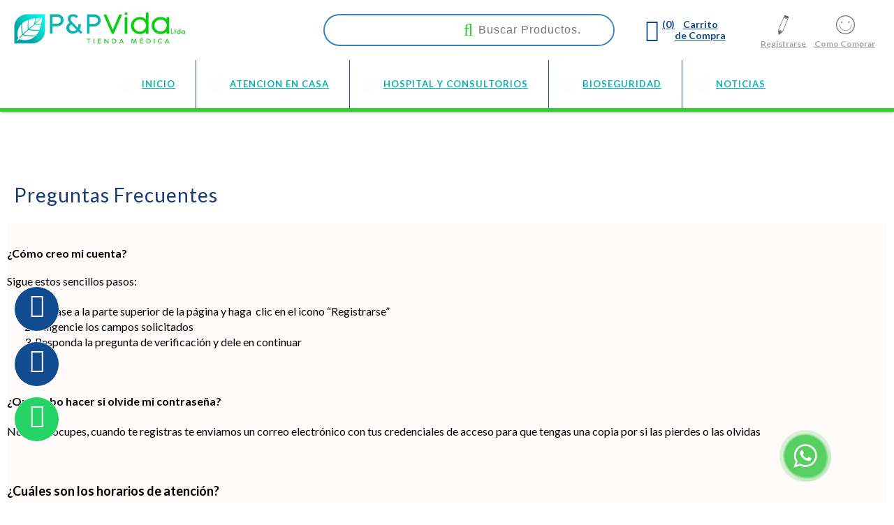

--- FILE ---
content_type: text/html;charset=UTF-8
request_url: https://www.paralosabuelitos.com/es/preguntas-frecuentes
body_size: 8035
content:
 <!DOCTYPE html>
<html lang="es">
<head><link rel="canonical" href="https://www.paralosabuelitos.com/es/preguntas-frecuentes" />
<meta property="og:url" content="https://www.paralosabuelitos.com/es/preguntas-frecuentes" />

	<meta name="viewport" content="width=device-width, initial-scale=1.0, maximum-scale=1.0, user-scalable=no">
	<script>function detenerError(e){/*console.log(e);*/return true}window.onerror=detenerError</script>
		<!-- Google Tag Manager -->
		<script>(function(w,d,s,l,i){w[l]=w[l]||[];w[l].push({'gtm.start':
		new Date().getTime(),event:'gtm.js'});var f=d.getElementsByTagName(s)[0],
		j=d.createElement(s),dl=l!='dataLayer'?'&l='+l:'';j.defer=true;j.src=
		'https://www.googletagmanager.com/gtm.js?id='+i+dl;f.parentNode.insertBefore(j,f);
		})(window,document,'script','dataLayer','GTM-PDD7M9M');</script>
		<!-- End Google Tag Manager -->
	
				<!-- Global site tag (gtag.js) - Google Analytics -->
				<script async src="https://www.googletagmanager.com/gtag/js?id=G-Z51QB2SNHY"></script>
				<script>
					window.dataLayer = window.dataLayer || [];
					function gtag(){dataLayer.push(arguments);}
					gtag('js', new Date());

					gtag('config', 'G-Z51QB2SNHY');

					gtag('event', 'PageGear:Paginas', {
						'event_category': 'Function:ver',
						'event_label': 'Param:28'
					});

				</script>
			<script  src="https://www.pagegear.co/es/CDN/js/jquery/jquery-1.11.0.min.js" type="text/javascript"></script>

			<link rel="preload" href="https://s3.pagegear.co/static/bootstrap/3.3.5/css/bootstrap-clean.min.css" as="style" onload="this.onload=null;this.rel='stylesheet'">
			<noscript><link rel="stylesheet" href="https://s3.pagegear.co/static/bootstrap/3.3.5/css/bootstrap-clean.min.css"></noscript>
		<script  src="https://s3.pagegear.co/static/bootstrap/3.3.5/js/bootstrap.min.js" type="text/javascript" defer></script>

			<link rel="preload" href="https://www.pagegear.co/es/editor/ContentBuilder/pge_editor.css?v14" as="style" onload="this.onload=null;this.rel='stylesheet'">
			<noscript><link rel="stylesheet" href="https://www.pagegear.co/es/editor/ContentBuilder/pge_editor.css?v14"></noscript>
		
			<link rel="preload" href="https://www.pagegear.co/es/dominios/exusmultimedia/plantillas/2017/recursos/editor-global.css?2026010619" as="style" onload="this.onload=null;this.rel='stylesheet'">
			<noscript><link rel="stylesheet" href="https://www.pagegear.co/es/dominios/exusmultimedia/plantillas/2017/recursos/editor-global.css?2026010619"></noscript>
		
			<link rel="preload" href="https://s3.pagegear.co/static/editor/contentbuilder/4.1.2/assets/minimalist-blocks/content.css?v12" as="style" onload="this.onload=null;this.rel='stylesheet'">
			<noscript><link rel="stylesheet" href="https://s3.pagegear.co/static/editor/contentbuilder/4.1.2/assets/minimalist-blocks/content.css?v12"></noscript>
		<script  src="https://www.pagegear.co/es/CDN/js/PageGearInit.4.0.9.js?9" type="text/javascript" defer></script>
<meta charset="utf-8">
<title>PREGUNTAS FRECUENTES - paralosabuelitos.com</title><meta name="Generator" content="PageGear | Exus.com.co"/>
<meta name="PageGearCacheID" content="97758467b8ce84105573956a68ea2ca4-0"/>
<meta name="description" content="La respuesta a todas tus preguntas para tener una excelente experiencia de compra, horario de atención, medios de pago, tiempo de envió y más."/>
<meta name="category" content="Paginas"/>
<meta name="robots" content="INDEX,FOLLOW,ARCHIVE"/>
<meta name="Distribution" content="global"/>
<meta name="rating" content="general"/>
<script type="application/ld+json">{"@context":"https:\/\/schema.org","@type":"WebSite","url":"https:\/\/www.paralosabuelitos.com\/es\/preguntas-frecuentes","name":"PREGUNTAS FRECUENTES - paralosabuelitos.com","description":"La respuesta a todas tus preguntas para tener una excelente experiencia de compra, horario de atenci\u00f3n, medios de pago, tiempo de envi\u00f3 y m\u00e1s.","publisher":"PageGear Cloud","potentialAction":{"@type":"SearchAction","target":"https:\/\/www.paralosabuelitos.com\/es\/buscar\/?q={search_term}","query-input":"required name=search_term"},"author":{"@type":"Organization","url":"https:\/\/www.paralosabuelitos.com","name":"Paralosabuelitos.com"}}</script><meta property="og:title" content="PREGUNTAS FRECUENTES - paralosabuelitos.com"/>
<meta property="og:type" content="website"/>
<meta property="og:image" content="https://www.paralosabuelitos.com/es/dominios/paralosabuelitos.pagegear.co/upload/caratula.jpg?v1"/>
<meta property="og:site_name" content="PREGUNTAS FRECUENTES - paralosabuelitos.com"/>
<meta property="og:description" content="La respuesta a todas tus preguntas para tener una excelente experiencia de compra, horario de atención, medios de pago, tiempo de envió y más."/>
<meta property="fb:admins" content="518506981"/>
<meta name="twitter:site" content="@exusmultimedia">
<meta name="twitter:creator" content="@exusmultimedia">
<meta name="twitter:card" content="summary_large_image">
<meta name="twitter:title" content="PREGUNTAS FRECUENTES - paralosabuelitos.com">
<meta name="twitter:description" content="La respuesta a todas tus preguntas para tener una excelente experiencia de compra, horario de atención, medios de pago, tiempo de envió y más.">
<meta name="twitter:image:src" content="https://www.paralosabuelitos.com/es/dominios/paralosabuelitos.pagegear.co/upload/caratula.jpg?v1">
<script>var pgeurlreal = "https://www.paralosabuelitos.com/es/"; var pgeuploaddir = "pge/upload/"; </script>
<link rel="shortcut icon" href="https://www.paralosabuelitos.com/es/dominios/paralosabuelitos.pagegear.co/upload/favicon.ico" />
<link rel="alternate" type="application/rss+xml" title="PREGUNTAS FRECUENTES - paralosabuelitos.com" href="https://www.paralosabuelitos.com/es/rss.xml" />
<link rel="dns-prefetch" href="//www.pagegear.co" />
<link rel="dns-prefetch" href="//s3.pagegear.co" />
<link rel="dns-prefetch" href="//www.google.com" />
<link rel="dns-prefetch" href="//www.google-analytics.com" />
<link rel="dns-prefetch" href="//www.googleadsservices.com" />
<link rel="dns-prefetch" href="//www.googletagmanager.com" />
<link rel="dns-prefetch" href="//fonts.googleapis.com" />
<link rel="dns-prefetch" href="//fonts.gstatic.com" />
<link rel="stylesheet" href="/es/CDN/pagegear_styleguide/styleguide.css?v1"/>
<script  src="https://www.pagegear.co/es/js/libs/slick.js" defer type="text/javascript"></script>
	<link href="https://fonts.googleapis.com/css?family=Lato:300,400,700,900" rel="stylesheet">
	<link type="text/css" rel="stylesheet" href="https://www.pagegear.co/es/dominios/paralosabuelitos.pagegear.co/plantillas/2019/recursos/jquery.mmenu.all.css" />
	<script type="text/javascript" src="https://www.pagegear.co/es/dominios/paralosabuelitos.pagegear.co/plantillas/2019/recursos/jquery.mmenu.all.js"></script>
    <script type="text/javascript" src="https://www.pagegear.co/es/dominios/paralosabuelitos.pagegear.co/plantillas/2019/recursos/wow.min.js"></script>
	<script type="text/javascript" src="https://www.pagegear.co/es/dominios/paralosabuelitos.pagegear.co/plantillas/2019/recursos/SmoothScroll.js?vr0001"></script> 
	<script src="https://www.pagegear.co/es/dominios/paralosabuelitos.pagegear.co/plantillas/2019/recursos/scripts.js?v001"></script>    	
	<link rel="stylesheet" href="https://www.pagegear.co/es/dominios/paralosabuelitos.pagegear.co/plantillas/2019/recursos/design.css?0.95861800 1767745327"/>
			<style>
			footer{
				box-shadow: inset 0px 1px 3px 0px rgba(0, 0, 0, 0.25);
			}
		</style>
	</head>
<body>
		
		<div class="page-loader">
			<div>
				<div class="logo-loader">
					<img src="https://www.pagegear.co/es/dominios/paralosabuelitos.pagegear.co/plantillas/2019/recursos/logo-paralosabuelitos.jpg" alt="Logo"  class="img-responsive">
				</div>
				<img src="https://www.pagegear.co/es/dominios/paralosabuelitos.pagegear.co/plantillas/2019/recursos/loader.gif">
			</div>
		</div>	
		
		<div id="content-main">
		<header>
			<div class="header-top">
				<div class="content-header-top header-content dis-flex">
					<div class="nav-brand zoomIn animated">
						<a id="main-logo" href="https://www.paralosabuelitos.com/es/" class="dis-blo">
							<img src="https://www.pagegear.co/es/dominios/paralosabuelitos.pagegear.co/plantillas/2019/recursos/logo-paralosabuelitos.jpg" alt="Logo Paralosabuelitos" class="img-responsive">
						</a>
					</div>
					<div class="content-info-header dis-flex">
						<div class="bar-bottom">
							<div class="search-content">
								<div class="buscador zoomIn animated p-x">
									<form onsubmit="window.location=jQuery('#search-field-qa').val()+'-CQ/limit_24-orden_1';return false;" role="form"> 
		                                <input type="text" name="q" class="form-control search-field-qa" placeholder="Buscar Productos." id="search-field-qa" value="" autocomplete="off">
		                                <button type="submit" class="btn-search"><i class="fa fa-search"></i></button>
		                            </form>
								</div>
								<a href="#" class="toogle-search">
                                    <i class="fa fa-search"></i>
                                </a>
							</div>
							<div class="btn-carrito zoomIn animated">
								<a href="https://www.paralosabuelitos.com/es/ecommerce/#/cart">
									<span class="dis-flex">
										<i class="fa fa-shopping-cart size-32"></i>
										<span class="count-cart">
											(0)
										</span>
										<span>Carrito <br>de Compra</span>
									</span>
									
								</a>
							</div>
							<div class="items-logs zoomIn animated">
								<ul>
									<li>
										
									</li>
									<li>
																					<a href="https://www.paralosabuelitos.com/es/ecommerce/#/signup">
												<img src="https://www.pagegear.co/es/dominios/paralosabuelitos.pagegear.co/plantillas/2019/recursos/ico-editar.png" class="img-responsive">
												<span>Registrarse</span>
											</a>
											
									</li>
									<!-- <li>
										<a href="https://www.paralosabuelitos.com/es/ipaginas/ver/G281/118/franquicias/">
											<img src="https://www.pagegear.co/es/dominios/paralosabuelitos.pagegear.co/plantillas/2019/recursos/icon-home.png" class="img-responsive">
											<span>Puntos de Venta</span>
										</a>
									</li>
									<li>
										<a href="https://www.paralosabuelitos.com/es/ipaginas/ver/124/Adquiere una Franquicias/">
											<img src="https://www.pagegear.co/es/dominios/paralosabuelitos.pagegear.co/plantillas/2019/recursos/icon-prop.png" class="img-responsive">
											<span>Quiero una Franquicia</span>
										</a>
									</li> -->
									<li>
										<a href="https://www.paralosabuelitos.com/es/ipaginas/ver/G3/4/como-comprar/">
											<img src="https://www.pagegear.co/es/dominios/paralosabuelitos.pagegear.co/plantillas/2019/recursos/ico-help.png" class="img-responsive">
											<span>Como Comprar</span>
										</a>
									</li>
								</ul>
							</div>

							<div class="nav-mobile">
								<a href="#menu-mobile" class="toogle-menu">
				                    <i class="fa fa-bars"></i>
				                </a>
				                <nav id="menu-mobile" class="main-nav-mobile">
				                    
		<script type='text/javascript'>
		jQuery(function($) {
			$(document).ready(function(){
				$('#menu-main ul').css({display: 'none'});
				$('#menu-main li').hover(function(){
					$('.submenu').css({overflow: 'visible'});
					$(this).find('ul:first:hidden').css({visibility: 'visible',display: 'none'}).slideDown(100);
					},function(){
						$(this).find('ul:first').hide();
					});
			});
		});
		</script>
		<ul id="menu-main"><li class='menuplus_n1_0' ><a  href="https://www.paralosabuelitos.com/es/" >INICIO</a></li><li class='menuplus_n1_1' ><a  href="https://www.paralosabuelitos.com/es/atencion-en-casa-CC1521/limit_24-orden_1" >ATENCION EN CASA</a><ul class="submenu" ><li class='' ><a href="https://www.paralosabuelitos.com/es/diabetes-CC2078/limit_12-orden_1" >Diabetes</a></li><li class='' ><a href="https://www.paralosabuelitos.com/es/movilidad-CC2079/limit_12-orden_1" >Movilidad</a></li><li class='' ><a href="https://www.paralosabuelitos.com/es/cuidado-pacientes-CC2244/limit_12-orden_1" >Cuidado Pacientes</a></li><li class='' ><a href="https://www.paralosabuelitos.com/es/equipos-medicos-CC557/limit_12-orden_1" >Equipos Medicos</a></li><li class='' ><a href="https://www.paralosabuelitos.com/es/bienestar-en-casa-CC562/limit_12-orden_1" >Bienestar en casa</a></li><li class='' ><a href="https://www.paralosabuelitos.com/es/primeros-auxilios-CC2081/limit_12-orden_1" >Primeros Auxilios</a></li><li class='lastMenuPlus ' ><a href="https://www.paralosabuelitos.com/es/cuidado-de-heridas-CC559/limit_12-orden_1" >Cuidado de Heridas</a></li></ul></li><li class='menuplus_n1_2' ><a  href="https://www.paralosabuelitos.com/es/hospital-y-consultorios-CC1522/limit_24-orden_1" >HOSPITAL Y CONSULTORIOS</a><ul class="submenu" ><li class='' ><a href="https://www.paralosabuelitos.com/es/laboratorio-CC666/limit_12-orden_1" >Laboratorio</a></li><li class='' ><a href="https://www.paralosabuelitos.com/es/linea-enteral-CC669/limit_12-orden_1" >Linea Enteral</a></li><li class='' ><a href="https://www.paralosabuelitos.com/es/colostom%C3%ADa-CQ/limit_24-orden_1" >Colostomía</a></li><li class='' ><a href="https://www.paralosabuelitos.com/es/ropa-hospitalaria-CC2115/limit_12-orden_1" >Ropa Hospitalaria</a></li><li class='' ><a href="https://www.paralosabuelitos.com/es/manejo-de-heridas-CC2087/limit_12-orden_1" >Manejo de Heridas</a></li><li class='' ><a href="https://www.paralosabuelitos.com/es/equipos-biomedicos-CC2090/limit_12-orden_1" >Equipos Biomedicos</a></li><li class='' ><a href="https://www.paralosabuelitos.com/es/linea-odontologica-CC2321/limit_12-orden_1" >Linea Odontologica </a></li><li class='' ><a href="https://www.paralosabuelitos.com/es/linea-terapia-fisica-CC2091/limit_12-orden_1" >Linea Terapia Fisica</a></li><li class='' ><a href="https://www.paralosabuelitos.com/es/linea-medica-general-CC2089/limit_12-orden_1" >Linea Medica General</a></li><li class='' ><a href="https://www.paralosabuelitos.com/es/linea-terapia-urinaria-CC2093/limit_12-orden_1" >Linea Terapia Urinaria</a></li><li class='' ><a href="https://www.paralosabuelitos.com/es/linea-terapia-respiratoria-CC2094/limit_12-orden_1" >Linea Terapia Respiratoria</a></li><li class='' ><a href="https://www.paralosabuelitos.com/es/emergencia-resucitadores-CC2116/limit_12-orden_1" >Emergencia Resucitadores</a></li><li class='lastMenuPlus ' ><a href="https://www.paralosabuelitos.com/es/administracion-de-medicamentos-CC563/limit_12-orden_1" >Administracion de Medicamentos</a></li></ul></li><li class='menuplus_n1_3' ><a  href="https://www.paralosabuelitos.com/es/bioseguridad-CC560/limit_24-orden_1" >BIOSEGURIDAD </a><ul class="submenu" ><li class='' ><a href="https://www.paralosabuelitos.com/es/esterilizacion-CC607/limit_24-orden_1" >Esterilizacion</a></li><li class='' ><a href="https://www.paralosabuelitos.com/es/limpieza-y-desinfeccion-CC554/limit_24-orden_1" >Limpieza y Desinfeccion</a></li><li class='' ><a href="https://www.paralosabuelitos.com/es/asepsia-de-piel-CC2082/limit_12-orden_1" >Asepsia de Piel</a></li><li class='' ><a href="https://www.paralosabuelitos.com/es/lavado-de-manos-CC2084/limit_12-orden_1" >Lavado de Manos</a></li><li class='lastMenuPlus ' ><a href="https://www.paralosabuelitos.com/es/manejo-de-residuos-CC2085/limit_12-orden_1" >Manejo de Residuos</a></li></ul></li><li class='lastMenuPlus' ><a  href="https://www.paralosabuelitos.com/es/inoticias/" >NOTICIAS</a></li></ul>				                </nav>
							</div>
						</div>
					</div>
				</div>
			</div>
			<div class="header-bottom">
				<div class="content-header-top">
					<nav class="main-nav zoomIn animated">
                        
		<script type='text/javascript'>
		jQuery(function($) {
			$(document).ready(function(){
				$('#menu-main ul').css({display: 'none'});
				$('#menu-main li').hover(function(){
					$('.submenu').css({overflow: 'visible'});
					$(this).find('ul:first:hidden').css({visibility: 'visible',display: 'none'}).slideDown(100);
					},function(){
						$(this).find('ul:first').hide();
					});
			});
		});
		</script>
		<ul id="menu-main"><li class='menuplus_n1_0' ><a  href="https://www.paralosabuelitos.com/es/" >INICIO</a></li><li class='menuplus_n1_1' ><a  href="https://www.paralosabuelitos.com/es/atencion-en-casa-CC1521/limit_24-orden_1" >ATENCION EN CASA</a><ul class="submenu" ><li class='' ><a href="https://www.paralosabuelitos.com/es/diabetes-CC2078/limit_12-orden_1" >Diabetes</a></li><li class='' ><a href="https://www.paralosabuelitos.com/es/movilidad-CC2079/limit_12-orden_1" >Movilidad</a></li><li class='' ><a href="https://www.paralosabuelitos.com/es/cuidado-pacientes-CC2244/limit_12-orden_1" >Cuidado Pacientes</a></li><li class='' ><a href="https://www.paralosabuelitos.com/es/equipos-medicos-CC557/limit_12-orden_1" >Equipos Medicos</a></li><li class='' ><a href="https://www.paralosabuelitos.com/es/bienestar-en-casa-CC562/limit_12-orden_1" >Bienestar en casa</a></li><li class='' ><a href="https://www.paralosabuelitos.com/es/primeros-auxilios-CC2081/limit_12-orden_1" >Primeros Auxilios</a></li><li class='lastMenuPlus ' ><a href="https://www.paralosabuelitos.com/es/cuidado-de-heridas-CC559/limit_12-orden_1" >Cuidado de Heridas</a></li></ul></li><li class='menuplus_n1_2' ><a  href="https://www.paralosabuelitos.com/es/hospital-y-consultorios-CC1522/limit_24-orden_1" >HOSPITAL Y CONSULTORIOS</a><ul class="submenu" ><li class='' ><a href="https://www.paralosabuelitos.com/es/laboratorio-CC666/limit_12-orden_1" >Laboratorio</a></li><li class='' ><a href="https://www.paralosabuelitos.com/es/linea-enteral-CC669/limit_12-orden_1" >Linea Enteral</a></li><li class='' ><a href="https://www.paralosabuelitos.com/es/colostom%C3%ADa-CQ/limit_24-orden_1" >Colostomía</a></li><li class='' ><a href="https://www.paralosabuelitos.com/es/ropa-hospitalaria-CC2115/limit_12-orden_1" >Ropa Hospitalaria</a></li><li class='' ><a href="https://www.paralosabuelitos.com/es/manejo-de-heridas-CC2087/limit_12-orden_1" >Manejo de Heridas</a></li><li class='' ><a href="https://www.paralosabuelitos.com/es/equipos-biomedicos-CC2090/limit_12-orden_1" >Equipos Biomedicos</a></li><li class='' ><a href="https://www.paralosabuelitos.com/es/linea-odontologica-CC2321/limit_12-orden_1" >Linea Odontologica </a></li><li class='' ><a href="https://www.paralosabuelitos.com/es/linea-terapia-fisica-CC2091/limit_12-orden_1" >Linea Terapia Fisica</a></li><li class='' ><a href="https://www.paralosabuelitos.com/es/linea-medica-general-CC2089/limit_12-orden_1" >Linea Medica General</a></li><li class='' ><a href="https://www.paralosabuelitos.com/es/linea-terapia-urinaria-CC2093/limit_12-orden_1" >Linea Terapia Urinaria</a></li><li class='' ><a href="https://www.paralosabuelitos.com/es/linea-terapia-respiratoria-CC2094/limit_12-orden_1" >Linea Terapia Respiratoria</a></li><li class='' ><a href="https://www.paralosabuelitos.com/es/emergencia-resucitadores-CC2116/limit_12-orden_1" >Emergencia Resucitadores</a></li><li class='lastMenuPlus ' ><a href="https://www.paralosabuelitos.com/es/administracion-de-medicamentos-CC563/limit_12-orden_1" >Administracion de Medicamentos</a></li></ul></li><li class='menuplus_n1_3' ><a  href="https://www.paralosabuelitos.com/es/bioseguridad-CC560/limit_24-orden_1" >BIOSEGURIDAD </a><ul class="submenu" ><li class='' ><a href="https://www.paralosabuelitos.com/es/esterilizacion-CC607/limit_24-orden_1" >Esterilizacion</a></li><li class='' ><a href="https://www.paralosabuelitos.com/es/limpieza-y-desinfeccion-CC554/limit_24-orden_1" >Limpieza y Desinfeccion</a></li><li class='' ><a href="https://www.paralosabuelitos.com/es/asepsia-de-piel-CC2082/limit_12-orden_1" >Asepsia de Piel</a></li><li class='' ><a href="https://www.paralosabuelitos.com/es/lavado-de-manos-CC2084/limit_12-orden_1" >Lavado de Manos</a></li><li class='lastMenuPlus ' ><a href="https://www.paralosabuelitos.com/es/manejo-de-residuos-CC2085/limit_12-orden_1" >Manejo de Residuos</a></li></ul></li><li class='lastMenuPlus' ><a  href="https://www.paralosabuelitos.com/es/inoticias/" >NOTICIAS</a></li></ul>                    </nav>
				</div>
			</div>
		</header>

			            <section class="site-content site-content-inside">
	            	<div class="row">
	            		<div>
	            			
	            		</div> 
	            		<div class="col-xs-12 col-md-12">
	            			
<div class="content-box">
    <h2 class="title"><span>Preguntas Frecuentes</span></h2>
    
	<div class="content-area"> <div class="cbp-block row" style="background-color: rgba(255, 153, 153, 0.05);">

<div class="col-xs-12" style="text-align: justify; line-height: 22px;">

<p>

</p>

<h4 style="">

<span style="color: rgb(0, 0, 0); font-weight: inherit; font-family: inherit;">

<b style="line-height: 5px;">

¿Cómo creo mi cuenta?</b>

</span>

<br>

</h4>

<h4>

<span style="color: rgb(0, 0, 0); line-height: 22px;">

<span style="">

<span style="font-size: 16px; font-style: normal;">

Sigue estos sencillos pasos:&nbsp; &nbsp;</span>

</span>

</span>

</h4>

<h4>

<span style="color: rgb(0, 0, 0); line-height: 22px;">

<span style="">

<span style="font-size: 16px;">

<ol style="">

<li style="">

<span style="color: rgb(0, 0, 0);">

Diríjase a la parte superior de la página y haga&nbsp;</span>

clic en el icono “Registrarse”&nbsp; &nbsp;</li>

<li style="">

<span style="color: rgb(0, 0, 0);">

Diligencie los campos solicitados&nbsp; &nbsp;</span>

</li>

<li style="">

<span style="color: rgb(0, 0, 0);">

Responda la pregunta de verificación y dele en&nbsp;continuar&nbsp;&nbsp;</span>

</li>

</ol>

</span>

</span>

</span>

</h4>

<p>

</p>

<p>

</p>

</div>

</div>

<div class="cbp-block row" style="background-color: rgba(255, 153, 153, 0.05);">

<div class="col-xs-12" style="text-align: justify;">

<p>

</p>

<h4>

<span style="color: rgb(0, 0, 0); line-height: 22px;">

<b>

¿Qué debo hacer si olvide mi contraseña?</b>

</span>

<span style="color: rgb(0, 0, 0); font-size: 16px; line-height: 22px;">

&nbsp;&nbsp;</span>

</h4>

<h4>

<span style="color: rgb(0, 0, 0); font-size: 16px; line-height: 22px;">

No te preocupes, cuando te registras te enviamos un correo&nbsp;electrónico con tus credenciales de acceso&nbsp;para&nbsp;que tengas una copia&nbsp;por si las pierdes o las olvidas&nbsp;&nbsp;</span>

</h4>

<p>

</p>

<p>

</p>

</div>

</div>

<div class="cbp-block row" style="background-color: rgba(255, 153, 153, 0.05);">

<div class="col-xs-12" style="text-align: justify;">

<p>

</p>

<h4>

<span style="color: rgb(0, 0, 0); font-size: 16px; line-height: 22px;">

<b style="font-size: 18px;">

¿Cuáles son los horarios de atención?&nbsp;</b>

&nbsp;</span>

</h4>

<h4>

<span style="color: rgb(0, 0, 0); font-size: 16px; line-height: 22px;">

<ul>

<li>

<span style="color: rgb(0, 0, 0);">

Lunes a viernes de 8 am a 6 pm&nbsp;&nbsp;</span>

</li>

<li>

<span style="color: rgb(0, 0, 0);">

Sábados de 9 am a 1 pm&nbsp;&nbsp;</span>

</li>

<li>

<span style="color: rgb(0, 0, 0);">

Vía chat (Whatssap, Instagram, Facebook) de 7 am a 7 pm&nbsp;&nbsp;</span>

</li>

<li>

<span style="color: rgb(0, 0, 0);">

Entregas en oficina logística de 7 am a 7 pm con previa programación&nbsp; &nbsp;</span>

</li>

<li>

<span style="color: rgb(0, 0, 0);">

Domingos y Festivos no se presta servicio&nbsp; &nbsp;</span>

</li>

</ul>

</span>

</h4>

<p>

</p>

<p>

</p>

</div>

</div>

<div class="cbp-block row" style="background-color: rgba(255, 153, 153, 0.05);">

<div class="col-xs-12" style="text-align: justify;">

<p>

</p>

<h4>

<span style="color: rgb(0, 0, 0); font-size: 16px; line-height: 22px;">

<b style="font-size: 18px;">

¿Cómo comprar?&nbsp;&nbsp;</b>

</span>

</h4>

<h4>

<span style="color: rgb(0, 0, 0); font-size: 16px; line-height: 22px;">

Es muy fácil, solo debe seguir los pasos del instructivo que&nbsp;está ubicado en la parte superior de la página en el icono “Como Comprar”&nbsp;&nbsp;</span>

</h4>

<p>

</p>

<p>

</p>

</div>

</div>

<div class="cbp-block row" style="background-color: rgba(255, 153, 153, 0.05);">

<div class="col-xs-12" style="text-align: justify;">

<p>

</p>

<h4>

<span style="color: rgb(0, 0, 0); font-size: 16px; line-height: 22px;">

<b style="font-size: 18px;">

¿Qué medios de pago puedo utilizar?&nbsp;&nbsp;</b>

</span>

</h4>

<h4>

<span style="color: rgb(0, 0, 0); font-size: 16px; line-height: 22px;">

Contamos con diferentes formas de pago:&nbsp;&nbsp;</span>

</h4>

<h4>

<span style="color: rgb(0, 0, 0); font-size: 16px; line-height: 22px;">

<ul>

<li>

<span style="color: rgb(0, 0, 0);">

Transferencia:&nbsp;Puede pagar su pedido por medio de&nbsp;transferencia electrónica tomando el valor final de la compra del carrito. Una&nbsp;vez cancelada la compra favor enviarnos por correo <a href="/cdn-cgi/l/email-protection" class="__cf_email__" data-cfemail="64170116120d07080d010a10014a17050117240309050d084a070b09">[email&#160;protected]</a> el número&nbsp;del pedido y el soporte de pago&nbsp;&nbsp;</span>

</li>

<li>

<span style="color: rgb(0, 0, 0);">

Pagos por consignación:&nbsp;Para clientes&nbsp;dentro y fuera de&nbsp;Bogotá&nbsp;deben pagar el costo de la consignación, cuenta a nombre&nbsp;de&nbsp;P&amp;P VIDA LTDA&nbsp;&nbsp;</span>

</li>

<li>

<span style="color: rgb(0, 0, 0);">

Pagos con tarjeta débito a través de PSE&nbsp;&nbsp;</span>

</li>

<li>

<span style="color: rgb(0, 0, 0);">

Pagos con tarjeta de crédito (VISA, MasterCard, American Express,&nbsp;Dinner's Club International, Banco de Occidente Credencial)&nbsp;&nbsp;</span>

</li>

<li>

<span style="color: rgb(0, 0, 0);">

Pagos contra entrega&nbsp;&nbsp;</span>

</li>

<li>

<span style="color: rgb(0, 0, 0);">

Pagos en efectivo vía Efecty, Gana, Baloto&nbsp;&nbsp;</span>

</li>

</ul>

</span>

</h4>

<p>

</p>

<p>

</p>

</div>

</div>

<div class="cbp-block row" style="background-color: rgba(255, 153, 153, 0.05);">

<div class="col-xs-12" style="text-align: justify;">

<p>

</p>

<h4>

<span style="color: rgb(0, 0, 0); font-size: 16px; line-height: 22px;">

<b style="font-size: 18px;">

¿Cuál es el costo y tiempo de envió?&nbsp;</b>

&nbsp;</span>

</h4>

<h4>

<span style="color: rgb(0, 0, 0); font-size: 16px; line-height: 22px;">

Envíos a todo Colombia por Servientrega, el costo y tiempo&nbsp;de entrega depende de la ciudad o del municipio a donde vaya dirigido el pedido&nbsp;&nbsp;</span>

</h4>

<h4>

<span style="color: rgb(0, 0, 0); font-size: 16px; line-height: 22px;">

Si estas ubicado en Bogotá el costo de envió depende de la&nbsp;distancia recorrida y será entregado al siguiente día de haber realizado la compra&nbsp;</span>

</h4>

<h4>

<span style="color: rgb(0, 0, 0); font-size: 16px; line-height: 22px;">

Si no aparece tu Ciudad por favor contáctanos vía whatsapp al 318 219 4633 para habilitarla y así evitar que tu pedido tenga algún contratiempo&nbsp; &nbsp;</span>

</h4>

<p>

</p>

<p>

</p>

</div>

</div>

<div class="cbp-block row" style="background-color: rgba(255, 153, 153, 0.05);">

<div class="col-xs-12" style="text-align: justify;">

<p>

</p>

<h4>

<span style="color: rgb(0, 0, 0); line-height: 22px;">

<b>

¿Puedo recoger mi pedido?&nbsp;&nbsp;</b>

</span>

</h4>

<h4>

<span style="color: rgb(0, 0, 0); font-size: 16px; line-height: 22px;">

Si, puedes recoger tu pedido con previa programación en&nbsp;nuestra oficina logística de 7 am a 7 pm, ubicada en la Av Cra 15 No 124-29 de&nbsp;Norte a Sur sobre la Cra 15 Edificio Las Arcadas Frente&nbsp;a la entrada&nbsp;Principal de&nbsp;Unicentro Oficina 311 Bogotá - Colombia&nbsp;&nbsp;</span>

</h4>

<p>

</p>

<p>

</p>

</div>

</div>

<div class="cbp-block row" style="background-color: rgba(255, 153, 153, 0.05);">

<div class="col-xs-12" style="text-align: justify;">

<p>

</p>

<h4>

<span style="color: rgb(0, 0, 0); line-height: 22px;">

<b>

¿Porqué algunos productos no tienen precio?</b>

</span>

<span style="color: rgb(0, 0, 0); font-size: 16px; line-height: 22px;">

&nbsp; &nbsp;&nbsp;</span>

</h4>

<h4>

<span style="color: rgb(0, 0, 0); font-size: 16px; line-height: 22px;">

Existen 2 razones para que los productos no tengan precio:&nbsp; &nbsp; &nbsp;</span>

</h4>

<h4>

<span style="color: rgb(0, 0, 0); font-size: 16px; line-height: 22px;">

<ol>

<li>

<span style="color: rgb(0, 0, 0);">

Están Agotados&nbsp; &nbsp;</span>

</li>

<li>

<span style="color: rgb(0, 0, 0);">

Se debe Solicitar Cotización</span>

&nbsp;&nbsp; &nbsp;</li>

</ol>

</span>

</h4>

<p>

</p>

<p>

</p>

</div>

</div>

<div class="cbp-block row" style="background-color: rgba(255, 153, 153, 0.05);">

<div class="col-xs-12" style="text-align: justify;">

<h4>

<span style="color: rgb(0, 0, 0); font-size: 16px; line-height: 22px;">

<b style="font-size: 18px;">

¿Comó solicito la cotización de un producto?</b>

&nbsp;</span>

&nbsp; &nbsp;</h4>

<h4>

<span style="color: rgb(0, 0, 0); font-size: 16px; line-height: 22px;">

Contamos con 2 maneras para solicitar la cotización de un producto:&nbsp; &nbsp;&nbsp;</span>

</h4>

<h4>

<span style="color: rgb(0, 0, 0); font-size: 16px; line-height: 22px;">

<ol>

<li>

<span style="color: rgb(0, 0, 0);">

Al&nbsp;ingresar&nbsp;a un producto que no tiene precio debe hacer clic en "Solicitar Cotización" y llenar los datos solicitados en el formulario&nbsp;&nbsp;</span>

</li>

<li>

<span style="color: rgb(0, 0, 0);">

Enviar la solicitud al correo&nbsp;<u>

<a href="/cdn-cgi/l/email-protection" class="__cf_email__" data-cfemail="4d3e283f3b242e212428233928633e2c283e0d2a202c2421632e2220">[email&#160;protected]</a></u>

&nbsp; </span>

&nbsp;</li>

</ol>

</span>

</h4>

<p>

</p>

</div>

</div>

<div class="cbp-block row" style="background-color: rgba(255, 153, 153, 0.05);">

<div class="col-xs-12" style="text-align: justify;">

<p>

</p>

<h4>

<span style="color: rgb(0, 0, 0); font-size: 16px; line-height: 22px;">

<b style="font-size: 18px;">

¿Cómo utilizo un cupón?&nbsp;&nbsp;</b>

</span>

</h4>

<h4>

<span style="color: rgb(0, 0, 0); font-size: 16px; line-height: 22px;">

Debes ingresarlo cuando estés en el carrito de compras. Una&nbsp;vez añadido se verá reflejado automáticamente en el valor total de tu compra&nbsp;&nbsp;</span>

</h4>

<p>

</p>

<p>

</p>

</div>

</div>

 </div>
</div>
<img src='/es/api-paginas-pixel-28' width='1' height='1' alt='PageGear Stats' />	            		</div>
	            	</div>	                
	            </section>  
	    

	    <div class="social-sticky">
	    	<ul class="social-list">
	    		<li>
	    			<a  href="https://web.facebook.com/paralosabuelitos/?modal=admin_todo_tour&_rdc=1&_rdr" target="_blank" class="social-fb-icon animated">
	    				<i class="fa fa-facebook"></i>
	    			</a>
	    		</li>
	    		<li>
	    			<a  href="https://www.instagram.com/paralosabuelos/" target="_blank" class="social-inst-icon animated">
	    				<i class="fa fa-instagram"></i>
	    			</a>
	    		</li>
				<li>
	    			<a  href="https://web.whatsapp.com/send?phone=573182194633" target="_blank" class="social-what-icon animated">
	    				<i class="fa fa-whatsapp"></i>
	    			</a>
	    		</li>
	    	</ul>    
	    </div>


		<footer class="footer">
			<div id="suscribete">
				<div id="contenedor_suscribete">
					<div id="redes_texto">
						<i class="fa fa-paper-plane"></i>
						<span><span id="texto_suscribete">Siguenos</span> en nuestras redes sociales </span>
						<a href="https://www.facebook.com/paralosabuelitos/?modal=admin_todo_tour" target="_blank"><i class="fa fa-facebook"></i></a>
						<a href="https://www.instagram.com/paralosabuelos/" target="_blank"><i class="fa fa-instagram"></i></a>
					</div>
					<div id="formulario_footer">
						<div class="cbp-block row"><div class="col-xs-12 col-sm-6"><div class="text-center"><img src="https://s3.pagegear.co/261/69/imagenes-editor/paginas/2019/sin_fondo.png" class="img-responsive" id="" alt=""></div></div><div class="col-xs-12 col-sm-6"><div class="text-center"><img src="https://s3.pagegear.co/261/69/imagenes-editor/paginas/2019/logo_mintic.png" class="img-responsive" id="" alt=""></div></div></div>					</div>
				</div>	
			</div><!--suscribete-->
			<div class="footer-top">
				<div class="site-content">
					<div class="row">
						<div class="col-xs-12 col-md-4 fadeInUp animated wow" data-wow-delay="0.2s">
							<figure class="brand-footer">
								<a href="https://www.paralosabuelitos.com/es/" class="dis-blo">
									<img src="https://www.pagegear.co/es/dominios/paralosabuelitos.pagegear.co/plantillas/2019/recursos/logo-paralosabuelitos.jpg" alt="Logo Para los Abuelitos" class="img-responsive">
								</a>
							</figure>
						</div>
						<div class="col-xs-12 col-md-5 fadeInUp animated wow borders" data-wow-delay="0.4s">
							<h3 class="title-footer">Para los Abuelitos</h3>
							<div class="info-page-footer">
								<div class="cbp-block row"><div class="col-xs-12" style="text-align: justify;" spellcheck="false"><p></p><h4><span style="color: rgb(0, 0, 0);"></span></h4><h4><span style="color: rgb(0, 0, 0); font-size: 16px; line-height: 22px;">Contáctenos por llamada o Whatsapp</span></h4><p><b><span style="color: rgb(0, 0, 0); font-size: 16px; font-family: 'open sans', sans-serif; letter-spacing: 0px;">(+57) 3182194633&nbsp;&nbsp;</span></b></p><p><b><span style="color: rgb(0, 0, 0); font-size: 16px; font-family: 'open sans', sans-serif; letter-spacing: 0px;">(+57) 3332740095</span></b></p><h4><span style="color: rgb(0, 0, 0); font-size: 16px; line-height: 22px;">Escribanos al correo:&nbsp;<a href="/cdn-cgi/l/email-protection" class="__cf_email__" data-cfemail="46352334302f252a2f23283223683527233506212b272f2a6825292b">[email&#160;protected]</a>&nbsp;&nbsp; &nbsp;<br>AK 15 No 124-29_ OFC 214&nbsp; &nbsp;Edificio las Arcadas&nbsp;&nbsp;Frente&nbsp;a la Entrada Principal de&nbsp;&nbsp;Unicentro.&nbsp;&nbsp;Bogotá - Colombia</span>&nbsp;&nbsp; &nbsp;</h4><p></p><h4></h4><p></p><p></p></div><grammarly-extension style="position: absolute; top: 0px; left: 0px; pointer-events: none; z-index: auto;" class="_1KJtL"></grammarly-extension></div>							</div>
						</div>
						<div class="col-xs-12 col-md-3 fadeInUp animated wow" data-wow-delay="0.6s">
							<h3 class="title-footer">Enlaces de Interes</h3>
							<div class="menu-footer">
								<ul id="menufooter" class="menufooter"><li id="first"  class="menufooter_item0" ><a href="https://www.paralosabuelitos.com/es/quienes-somos-PG3"  class=""   >Quienes Somos </a></li><li class="menufooter_item1" ><a href="https://www.paralosabuelitos.com/es/ipaginas/ver/G6/5/asesoria-familiar/"   >Asesoría Familiar</a></li><li class="menufooter_item2" ><a href="https://www.paralosabuelitos.com/es/ipaginas/ver/G269/28/preguntas-frecuentes/"   >Preguntas Frecuentes</a></li><li class="menufooter_item3" ><a href="https://www.paralosabuelitos.com/es/ipaginas/ver/G271/17/punto-de-venta/"   >Punto de Venta</a></li><li class="menufooter_item4" ><a href="https://www.paralosabuelitos.com/es/ipaginas/ver/G18/9/terminos-y-condiciones/"  class=""   >Términos y Condiciones   </a></li><li class="menufooter_item5" ><a href="https://www.paralosabuelitos.com/es/ipaginas/ver/G19/10/​politica-de-envio/"  class=""   >​Política de Envío </a></li><li class="menufooter_item6" ><a href="https://www.paralosabuelitos.com/es/ipaginas/ver/G20/11/politica-de-reembolso-y-garantia/"  class=""   >Política de Reembolso y Garantía </a></li><li class="menufooter_item7" ><a href="https://www.paralosabuelitos.com/es/ipaginas/ver/G21/12/descargo-de-responsabilidad​/"  class=""   >Descargo de Responsabilidad​</a></li><li id="last"  class="menufooter_item8" ><a href="/liveconnect/"  class=""   target="_blank"  >Ingresar </a></li></ul>							</div>
						</div>
					</div>
				</div>
			</div>			

			<div class="bar-footer">
                <div class="site-content">
	                <div class="row">
	                    <div class="col-xs-12 col-md-4 wow fadeInUp animated" data-wow-delay="0.4s">
	                       	<a href="http://www.exus.co" class="exus-url">2026 ©Paralosabuelitos.com. Todos los derechos reservados</a>
	                    </div>
	                    <div class="col-xs-12 col-md-4 wow fadeInUp animated" data-wow-delay="0.5s">
	                        <a href="https://www.paralosabuelitos.com/es/ipaginas/ver/9/" class="terms">Términos y Condiciones</a>
	                    </div>
	                    <div class="col-xs-12 col-md-4 wow fadeInUp animated content-exus" data-wow-delay="0.6s">
	                        <a href="http://www.exus.co" class="exus-url">Diseño de Páginas web Exus[www.exus.co]</a>
	                    </div>
	                </div>
                </div>
            </div>
		</footer>
	</div>
	<!-- </?=PageGearApi::post("whatsapp-loadWidget",['id'=>11]);?> -->

	
<script data-cfasync="false" src="/cdn-cgi/scripts/5c5dd728/cloudflare-static/email-decode.min.js"></script><script type="text/javascript">
    	$(document).ready(function(){
    		$('.sm_texto').slick({
		        autoplay: true,
		        autoplaySpeed: 8000,
		        arrows: false,
		        adaptiveHeight: true
		    });
    	});
</script>


	
	<script>
		jQuery(document).ready(function($) {
			
			setTimeout(function(){
				$('.page-loader').hide();
			}, 500);
		});
	</script>



<div id="pge_ssl_widget" style="zoom:0.5;position: fixed; left: 0px; bottom: 0px; width: 113px; height: 114px; background: url(/es/CDN/ssl/ssl_left.png) left bottom no-repeat; z-index: 2;"></div>

<script defer src="https://static.cloudflareinsights.com/beacon.min.js/vcd15cbe7772f49c399c6a5babf22c1241717689176015" integrity="sha512-ZpsOmlRQV6y907TI0dKBHq9Md29nnaEIPlkf84rnaERnq6zvWvPUqr2ft8M1aS28oN72PdrCzSjY4U6VaAw1EQ==" data-cf-beacon='{"version":"2024.11.0","token":"bc92a3826ed74fdf933de7d947bcb70d","r":1,"server_timing":{"name":{"cfCacheStatus":true,"cfEdge":true,"cfExtPri":true,"cfL4":true,"cfOrigin":true,"cfSpeedBrain":true},"location_startswith":null}}' crossorigin="anonymous"></script>
</body>
</html>

--- FILE ---
content_type: text/css
request_url: https://www.pagegear.co/es/dominios/paralosabuelitos.pagegear.co/plantillas/2019/recursos/design.css?0.95861800%201767745327
body_size: 6517
content:
@charset "utf-8";

:root {
	--azulClaro: #08b5b2;
	--azulOscuro: #0f4c92;
	--verde: #2ED12A;
	--rosa: #ee1f92;
}

body, td, th, input, select, textarea{
	font-size:16px;
	color: #0a0a0a;
}
body{
	font-family: 'Lato', sans-serif;
	margin:0px;
	padding: 0px;
}
.cbp-block h1{color:#08b5b2;}
.cbp-block h2{color:#2ED12A;}
.cbp-block h3{color:#ee1f92;}
.cbp-block h4{color:#ccc;}
.cbp-block h5{color:#000;}
.cbp-block h6{color:#CCC;}

.p-x{padding-right: 0px!important; padding-left: 0px!important}
.p-y{padding-bottom: 0px!important; padding-top: 0px!important}


/* Estilos para las zebras */
.zebra { margin-top:15px; margin-bottom:20px;}
.zebra td { border-bottom: 1px solid #f1f1f1;}
.zebra tr.alt td {		background: #f7f7f7;}
.zebra tr.over td {	background: #E2E2E2;}
.zebra tr.title td { background-color: #D6D6D6; border-bottom-width: 1px; border-bottom-style: solid; border-bottom-color: #999; }

/* Retoques al jQuery UI*/
.ui-state-default, .ui-widget-content .ui-state-default { background:#A5A4A4; color:#FFF; border:none; }
.ui-state-active, .ui-widget-content .ui-state-active { color:#FFF; border:none; background-color: #3782c4; background-image:none; }
.ui-state-default, .ui-widget-content .ui-state-default * { color:#FFF; border:none; }
.ui-state-active, .ui-widget-content .ui-state-active * { color:#FFF; border:none; }
.ui-widget-header, .ui-widget-content { border:none; background:#FFF; }
.ui-state-default a, .ui-state-default a:link, .ui-state-default a:visited, .ui-state-active a, .ui-state-active a:link, .ui-state-active a:visited { color:#FFF; }
.ui-tabs-nav { border-bottom-width: 2px; border-bottom-style: solid; border-bottom-color: #626262; padding-bottom:5px; border:none; }
.ui-tabs .ui-tabs-nav li a{ padding:5px;}

.margin{margin: 5px;}
.clear{clear: both;}
.no-padding{padding:0px;}
.content-site{max-width:1200px;margin:0 auto;}

#MenuVertical{padding: 0; margin: 0; width: 172px; float: left;  margin-right: 27px;}
#MenuVertical li { list-style-position: inside; list-style-type: none; padding: 0px; margin-top: 3px; margin-right: 0px; margin-bottom: 0px; margin-left: 0px; list-style-image: url(vineta.gif); }
#MenuVertical li a { color: #3e545f; display: inline; list-style-position: inside; list-style-type: none; padding: 0px; font-size: 13px; font-weight: normal; text-decoration: none; margin: 0px; }

.ct-articulo-precio-relacionado, .ct-articulo-caja-precio{
	display: none!important;
}
#ct-articulo-precio{
	display: none!important;
}
/* General Styles */
.content-box {
	padding: 25px 10px;
}
.content-box .title {
	text-align: center;
}
.content-area {
	padding: 0 0 20px 0;
}

/* Colors */
.col-whi{
	color: #fff;
}
.col-bla{
	color: #000;
}

/* Paddings */
.pad-0{
	padding: 0;
}
.pad-1{
	padding: 1em;
}
.pad-3{
	padding: 3em;
}

/* Displays */
.dis-blo{
	display: block;
}
.dis-inl{
	display: inline-block;
}
.dis-flex{
	display: flex;
}

.bg-gray{
	background: #EDEFED;
}

/* Tags */
p {
	font-weight: 300;
	line-height: 1.5;
	text-align: justify;
}
a {
	transition: all 0.3s ease-in-out;
}
a:hover{
	text-decoration: none;
}
body .buscador .form-control:focus{
	outline: none !important;
	border: none !important;
}
section.home-section,.site-content-inside {
	padding-top:65px;
}
h2.title.border-black::after {
	background: #000;
}
.info-section p{
	text-align: center;
	font-size: 1.2em;
}
.info-section .row .col-xs-12 {
	padding: 0;
}
.intro {
	font-size: 16px;
	padding: 1em 1em;
}
.info-section b {
	font-family: 'Nexa-Bold';
}
.site-content{
	max-width: 1280px;
	margin: 0 auto;
}
.img-zoom-in,.img-zoom-out {
	overflow: hidden;
}
.img-zoom-in img,.img-zoom-out img{
	transition: all 0.3s ease-in-out;
}
.img-zoom-in:hover img{
	transform: scale(1.15);
}
.img-zoom-out img{
	transform: scale(1.15);
}
.img-zoom-out:hover img{
	transform: scale(1);
}
a.mm-navbar__title {
	font-size: 20px;
	font-weight: bold;
}

#main-logo{
	height: 100%;
	width: 150px;
	transition: all .3s ease;
}

/* REDES LATERALES */

.social-sticky {
	display: none;
	position: fixed;
	top: 0;
	margin-top: 32%;
	left: 20px;
	z-index: 150;
	transition: all 1s cubic-bezier(0.18, 0.89, 0.32, 1.28);
}
ul.social-list li {
	margin-bottom: 14px;
}
ul.social-list li a {
	background: #104c8f;
	width: 55px;
	display: block;
	text-align: center;
	color: #fff;
	height: 55px;
	padding: 4px;
	font-size: 34px;
	border-radius: 50%;
	border: 1px solid #fff;
	transition: background 0.3s ease;
}
ul.social-list {
	margin: 0;
	padding: 0;
	list-style: none;
}
a.social-inst-icon:hover{
	background: #833ab4;
	background: -webkit-linear-gradient(to right, #833ab4, #fd1d1d, #fcb045);
	background: linear-gradient(to bottom, #be35a0, #fd1d1d, #fcb045);
}
a.social-what-icon {
	background: #25d366 !important;
}
a.social-fb-icon:hover {
	background: #37569E;
}
a.social-tw-icon:hover {
	background: #4DAAF3;
}


/* Fonts */
.text-upper{
	text-transform: uppercase;
}

/* Headlines */
.subtitle {
	font-size: 1.5em;
	line-height: 1.4em;
	margin: .6em 0;
}
.w-100{
	width: 100%;
}

.page-loader {
    position: fixed;
    width: 100%;
    height: 100%;
    left: 0;
    top: 0;
    z-index: 10000;
    background: #fff;
    text-align: center;
}
.page-loader > div {
    position: absolute;
    top: 50%;
    left: 50%;
    transform: translate(-50%,-50%);
}

.logo-loader {
    max-width: 260px;
}

.ct-articulo-btn-comprar{
	background: #2ED12A !important;
}
.ct-articulo-caracteristicas-producto .rating_pge{
	display: none;
}
#pge_ssl_widget{
	display: none;
}
/* HEADER */
header {
	position: fixed;
	width: 100%;
	z-index: 100;
	top: 0;
	left: 0;
	padding: 10px;
	transition: all .4s ease;
	background: #fff;
	box-shadow: 1px 0px 4px #7b7b7b;
}
.header-content {
	justify-content: space-between;
	align-items: center;
}
.nav-brand {
	max-width: 90px;
	transition: all .3s ease;
}
.nav-brand img{
	transition: all .2s ease;
}
.social-links, .navbar-header,.main-nav-mobile,.header-bottom,.bar-top,.buscador,.btn-carrito,.items-logs,.pay-icons {
	display: none;
}
a.toogle-menu {
	color: var(--verde);
	font-size: 40px;
	padding: 0 5px;
	line-height: 1;
}
.mm-menu {
	background:var(--azulClaro);
	border-color: rgba(0,0,0,.1);
	color: rgb(255, 255, 255);
}
.mm-navbar{
	background: var(--azulOscuro)!important;
}

ul.mm-listview {
	display: block !important;
}
.mm-menu .mm-navbar a, .mm-menu .mm-navbar>* {
	color: var(--verde);
}
.mm-menu .mm-listview .mm-btn_next::after {
	border-color: rgb(255, 255, 255);
}
.mm-menu .mm-btn::after, .mm-menu .mm-btn::before {
	border-color: rgb(255, 255, 255);
}
.slideHeader{
	min-height: 64px;
	max-height: 65px; 
}

/* Slider Home */
.slick-arrow {
	position: absolute;
	top: 50%;
	left: 0;
	transform: translateY(-50%);
	z-index: 50;
	color: var(--azulOscuro);
	font-size: 30px;
	padding: 0 15px;
	cursor: pointer;
	transition: all .3s ease-in-out;
}
.arrowRight{
	right: 0;
}
.banner-home .slick-arrow {
	position: absolute;
	top: 50%;
	left: 1em;
	transform: translateY(-50%);
	z-index: 50;
	color: var(--azulOscuro);
	font-size: 30px;
	padding: 0 15px;
	cursor: pointer;
	transition: all .3s ease-in-out;
	font-size: 3em;
}
.banner-home .arrowRight{
	right: 1em;
}

ul.slick-dots {
	padding: 0;
	margin: 0;
	list-style: none;
	text-align: center;
	position: absolute;
	bottom: 0;
	left: 50%;
	transform: translateX(-50%);
}
ul.slick-dots li button {
	display: none;
}
.slick-arrow:hover{
	color: #A7CF3A;
}
span.arrow-right.slick-arrow {
	right: 0;
	left: auto;
}
.banner-home span.arrow-right.slick-arrow {
	right: 1em;
	left: auto;
}
.bar-bottom {
	display: flex;
	align-items: center;
}
a.toogle-search {
	color: #2ED12A;
	font-size: 28px;
	padding: 0 10px;
}
.buscador {
	display: block;
	position: absolute;
	width: 100%;
	left: 0;
	top: 65px;
	padding: 5px 10px;
	background:#EAEAEA;
	z-index: 2;
	visibility: hidden !important;
	opacity: 0 !important;
	transition: visibility 0s, opacity 0.5s linear;
}
.buscador-active {
	visibility: visible !important;
	opacity: 1 !important;
}
.buscador form {
	display: flex;
	align-items: center;
	border: 2px solid #3782c4;
	background: #fff;
	border-radius: 25px;
}
.buscador form .form-control {
	border: none;
	box-shadow: none;
	color: #000000;
	font-weight: 200;
	letter-spacing: 1px;
	border-radius: 30px;
}
button.btn-search {
	background: none;
	border: none;
	color: #2ED12A;
	font-size: 24px;
}

.content-header-top{
	max-width: 1280px;
	margin: 0 auto;
}
ul.slick-dots li.slick-active::before {
	content: "";
	width: 10px;
	height: 10px;
	background: #a4d300;
	position: absolute;
	left: 50%;
	top: 50%;
	border-radius: 50%;
	transform: translate(-50%,-50%);
}
ul.slick-dots li {
	width: 10px;
	height: 10px;
	background: var(--azulClaro);
	display: inline-block;
	margin: 5px;
	border-radius: 50%;
	position: relative;
	cursor: pointer;
	top: 31px;
}
.title {
	color: #193977;
	font-weight: 400;
	font-size: 22px;
	margin: 0;
	letter-spacing: 1px;
	position: relative;
	padding: 15px 0;
}
.title.title-arrow::before {
	content: "";
	width: 0;
	height: 0;
	border-top: 15px solid transparent;
	border-bottom: 15px solid transparent;
	border-left: 15px solid #0f4c90;
	position: absolute;
	top: 50%;
	left: 0;
	transform: translateY(-50%);
}
.title.title-arrow {
	padding-left: 22px;
}

.no-padding .cbp-block.row{
	padding: 0px;
}

/* Products Home */
.item-product-home {
	text-align: center;
	background: #fff;
	box-shadow: -1px 2px 10px 0px #b1aeae73;
	border-radius: 3px;
	max-width: 248px;
	margin: 12px 4px;
	max-height: 447px;
	min-height: 446px!important;
}
a.btn-product-home {
	background: var(--verde);
	color: #fff;
	padding: 8px 20px;
	border-radius: 5px;
	font-weight: 200;
	letter-spacing: 1px;
	font-size: 14px;
}
.product-bar {
	display: flex;
	justify-content: flex-end;
	padding: 10px;
	box-shadow: 0px 3px 4px 0px rgba(0, 0, 0, .1);
	position: relative;
	z-index: 10;
}
a.btn-product-home:hover{
	opacity: .8;
}
.item-product-home figure {
	padding: 20px;
	overflow: hidden;
	position: relative;
}
.new-product-home {
	position: absolute;
	top: 0;
	left: 0;
	background: #0f4c90;
	z-index: 10;
	color: #fff;
	padding: 10px 12px;
	font-weight: 300;
	letter-spacing: 1px;
	font-size: 14px;
	border-right: 1px solid white;
}
.new-product-home::after {
	content: "";
	content: "";
	width: 0;
	height: 0;
	border-top: 20px solid transparent;
	border-bottom: 20px solid transparent;
	border-left: 15px solid #0f4c90;
	position: absolute;
	top: 50%;
	right: -15px;
	transform: translateY(-50%);
}
.info-product-home {
	padding: 6px 10px;
	color: #0f4c90;
}
.info-product-home h4 {
	color: #0f4c90;
	font-weight: 400;
	letter-spacing: 1px;
	margin: 10px 0;
	font-size: 16px;
	line-height: 1.2;
	max-height: 65px;
	overflow: auto;
	min-height: 59px !important;
}
.price-product-home {
	font-size: 24px;
	font-weight: 400;
	letter-spacing: 4px;
}
.content-products-home {
	display: flex;
	flex-wrap: wrap;
	justify-content: center;
}

/* NEWS */

.content-new {
	background: #fff;
	margin: 17px;
	box-shadow: 2px 1px 11px 0px rgba(0, 0, 0, 0.2);
}
.info-new {
	padding: 10px;
}
.info-new h4 {
	color: #193974;
}
.description-new {
	font-size: 14px;
	margin-bottom: 10px;
}
a.more-new {
	color: #77ca7f;
	font-weight: 300;
	font-size: 16px;
	text-decoration: underline;
}

/* Video */
.content-video-project {
	margin: 0 15px;
	position: relative;
}
img.icon-play {
	position: absolute;
	top: 50%;
	left: 50%;
	transform: translate(-50%,-50%);
	z-index: 50;
	max-width: 90px;
}
.slide-project.slick-slide:not(.slick-active),.slide-project.slick-slide.slick-cloned.slick-active {
	position: relative;
}
.slide-project.slick-slide:not(.slick-active)::after,.slide-project.slick-slide.slick-cloned.slick-active {
	content: "";
	position: absolute;
	top: 0;
	left: 0;
	width: 100%;
	height: 100%;
	background: rgba(255, 255, 255, 0.7);
}
.slider-video .slick-arrow{
	padding: 0;
}
.content-videos {
	padding-bottom: 40px;
}

/* Footer */
#suscribete {
    width: 100%;
    margin: auto;
    background: #e4eaf7;
    height: 85px;
}

#contenedor_suscribete {
    max-width: 1170px;
    margin: auto;
    position: relative
}

#redes_texto {
    width: 50%;
    float: left;
    color: #3782c4;
    font-size: 1.2em;
    font-weight: 300;
    padding: 33px 0 0
}

#redes_texto span {
    padding-left: 14px
}

#redes_texto .fa-paper-plane {
    font-size: 1.5em
}

#redes_texto a .fa-facebook {
    width: 29px;
    height: 29px;
    background: #3a579f;
    border-radius: 50%;
    color: #fff;
    text-align: center;
    padding-top: 6px;
    margin: 0 10px 0 18px;
    border: solid 1px #305290;
    transition: all .5s
}

#redes_texto a .fa-facebook:hover {
    background: #fff;
    color: #3a579f
}

#redes_texto a .fa-instagram {
    width: 29px;
    height: 29px;
    background: #2c679e;
    border-radius: 50%;
    color: #fff;
    text-align: center;
    padding-top: 6px;
    margin-right: 10px;
    border: solid 1px #256095;
    transition: all .5s
}

#redes_texto a .fa-instagram:hover {
    background: #fff;
    color: #2c679e
}

#formulario_footer {
    width: 50%;
    float: left
}

#texto_suscribete {
    font-weight: 700
}
#formulario_footer #textbox33 {
    border-radius: 20px;
    height: 52px;
    margin-top: 14px;
}
#formulario_footer label {
    display: none;
}
#formulario_footer .F2_item_4 {
    background: #333f48;
    position: absolute;
    text-shadow: none;
    color: #fff;
    border: none;
    width: 110px;
    height: 52px;
    top: 19px;
    right: 0;
    border-radius: 0 20px 20px 0;
}
.bar-footer {
	background: #2ED12A;
	padding: 15px 5px;
}
.bar-footer * {
	text-align: center;
	color: #fff;
	font-weight: 100;
	font-size: 11px;
	letter-spacing: 1px;
	margin: 0 !important;
	padding: 0;
}
.footer-top {
	padding: 30px 5px;
}
.footer-top * {
	text-align: center;
	font-size: 14px;
	color: #252424;
}
h3.title-footer {
    font-size: 24px;
    color: #403f3f;
    margin: 10px 0 20px 0;
    padding-left: 10px;
}
.borders{
	border-left: 1px dotted;
    border-right: 1px dotted;
}
#menufooter{
	padding: 0;
	list-style: none;
}
.menufooter1 {
	padding: 25px 0;
	margin: 0;
	list-style: none;
}
.logos-footer .dis-flex {
	justify-content: center;
}
footer a:hover{
	color: #0f4c90;
}
.menufooter1 li {
	margin-bottom: 6px;
}
.footer-top i {
	color: #0f4c90;
}
.info-page-footer .dis-flex {
	justify-content: center;
	margin-bottom: 12px;
}
footer .site-content{
	margin: 0 auto !important;
}
@media (max-width: 768px){
	.item-product-home {
		min-height: 370px!important;
	}
}
@media (min-width: 480px){
	.content-new {
		display: flex;
		align-items: center;
	}
	.info-new {
		padding: 10px 20px;
	}
	.info-new h4 {
		font-size: 22px;
	}
}

@media (min-width: 768px){	
	.info-contact-top {
		display: none;
	}
	.bar-top {
		display: flex;
		align-items: center;
		padding-right: 20px;
		justify-content: flex-end;
		transition: all .3s ease;
		max-width: 840px;
	}
	.social-top{
		min-width: 100%;
		text-align: right;
	}
	.social-top a {
		color: #1A3A73;
		border-radius: 50%;
		border: 1px solid;
		text-align: center;
		display: inline-block;
		width: 30px;
		height: 30px;
		font-size: 16px;
		padding-top: 2px;
		margin: 0 3px;
	}
	.social-top a:hover {
		color: var(--rosa);
	}
	.content-new {
		margin: 17px;
	}
}

@media (min-width: 992px){
	.social-sticky{
		display: block;
	}

	.content-info-header,.btn-carrito span {
		display: block;
		max-width: 730px;
	}
	.btn-carrito span.dis-flex{
		display: flex !important;
		justify-content: center;
	}
	.btn-carrito span.dis-flex i {
		margin-right: 5px;
		font-size: 15px;
	}
	.items-logs ul li a span {
		display: block;
	}
	.nav-mobile,a.toogle-search {
		display: none;
	}
	.nav-brand {
		max-width: 150px;
	}
	.info-contact-top {
		display: block;
		padding: 0 10px;
		font-size: 14px;
		color: #193974;
		width: 100%;
	}

	.bar-bottom{
		justify-content: flex-end;
		padding: 5px;
	}
	.btn-carrito {
		display: block;
		text-align: center;
		min-width: 145px;
	}
	.btn-carrito a {    
		display: block;
		color: var(--azulOscuro);
		margin: 6px 12px;
		padding: 5px;
		border-radius: 15px;
		line-height: 1.2;
		font-size: 14px;
		font-weight: 600;
	}
	.buscador form {
		flex-direction: row-reverse;
		border-radius: 30px;
		background: white;
	}
	.search-content {
		width: 100%;
		max-width: 260px;
	}
	.buscador {
		position: static;
		visibility: visible !important;
		opacity: 1 !important;
		background: none;
	}
	.buscador form .form-control {
		height: 40px;
	}
	header {
		padding: 0;
	}
	.items-logs {
		display: block;
	}
	.items-logs ul {
		display: flex;
		align-items: center;
		justify-content: center;
		list-style: none;
		padding: 0;
		margin: 0;
	}
	.items-logs ul li a {
		font-size: 12px;
		display: block;
		text-align: center;
		font-weight: 200;
		line-height: 1.2;
		padding: 0 6px;
		color: #a6a7b1;
		font-weight: 600;
	}
	.header-bottom {
		display: block;
		background: #fff;
		border-bottom: 5px solid var(--verde);
	}

	.content-header-top.header-content.dis-flex {
		display: flex;
		align-items: center;
	}

	nav.main-nav > ul{
		display: flex;
		align-items: center;
		justify-content: center;
		transition: all .3s ease;
	}
	nav.main-nav > ul{
		padding: 0;
		margin: 0;
		list-style: none;
	}
	nav.main-nav > ul > li{
		/*padding: 5px 2%;	    */
		border-right: 1px solid #2B487D;
		transition: all .3s ease;
	}
	nav.main-nav > ul > li:last-child{
		border: none;
	}
	nav.main-nav > ul > li > a{
		display: flex;
		align-items: center;
		margin: 5px;
		font-size: 13px;
		color: #08B5B2;
		text-transform: uppercase;
		font-weight: 600;
		text-align: center;
		padding-left: 30px;
		position: relative;
		letter-spacing: 1px;
		line-height: 1em;
		height: 47px;
		padding: 0 14px 0 33px;
	}
	nav.main-nav > ul > li > a:hover{
		background: #77ca7f;;
		color: #fff;
	}
	nav.main-nav > ul > li > a::before{
		content: "";
		background: #fff0 url(https://s3.pagegear.co/261/69/2020/soporte/isotipo_pyp.png) no-repeat center center;
		width: 20px;
		height: 20px;
		position: absolute;
		/*border-radius: 50%;*/
		background-size: 21px;
		left: 5px;
		top: 50%;
		transform: translateY(-50%);
	}

	ul.submenu {
		display: flex;
		position: absolute;
		left: 0;
		right: 0;
		margin: auto;
		width: 95%;
		max-width: 1200px;
		list-style: none;
		flex: 1 1 0;
		flex-wrap: wrap;
		padding: 0;
		box-shadow: 0 8px 8px #0000005e;
		border-bottom: 5px solid var(--azulOscuro);
		padding-top: 8px;
	}

	ul.submenu li {
		flex-grow: 1;
		flex-basis: 0;
	}

	ul.submenu > li{
		border-left: 1px solid #efefef;
		border-right: 1px solid #efefef;
		background: #fff;
	}

	ul.submenu > li > a{
		font-size: 14px;
		font-weight: 600;
		display: block;
		line-height: 16px;
		margin: 7px 0px;
		color: #000;
		padding: 3px 5px;
	}

	ul.subsubmenu {
		display: block!important;
		list-style: none;
		padding: 0;
		font-size: 13px;
		line-height: 16px;
		padding: 0;
	}

	ul.subsubmenu > li > a{
		color: #464646;
		font-weight: 300;
		letter-spacing: 0.5px;
		padding: 3px 5px;
		display: block;
		transition: all .3s ease;
	}

	ul.subsubmenu > li > a:hover {
		background: #ee1f922b;
	}

	ul.subsubmenu > li > ul {
		list-style: none;
		padding: 5px;
		border-top: 1px solid var(--verde);
		font-weight: 300;
		background: #ececec87;
	}
	ul.subsubmenu > li > ul> li >a {
		color: #464646;
		display: block;
	}
	ul.subsubmenu > li > ul> li >a:hover {
		background: #ee1f922b;
	}


	.items-logs ul li a:hover{
		color: var(--azulOscuro);
	}
	.btn-carrito a:hover {
		background: #2ED12Aa6;
	}
	section.home-section, .site-content-inside {
		padding-top: 198px;
	}
	.footer-top * {
		text-align: left;
	}
	.info-page-footer .dis-flex {
		justify-content: flex-start;
	}
	/*h3.title-footer {
		padding-left: 40px;
	}*/
	.footer-top {
		padding: 40px 5px;
	}
	.bar-footer * {
		font-size: 12px;
	}
	.bar-footer {
		padding: 25px 5px;
	}
	.footer-top > .row {
		display: flex;
		align-items: center;
	}
	.menu-footer {
		/*padding-left: 50px;
		border-left: 1px solid #C8C8C8;
		border-right: 1px solid #C8C8C8;*/
	}
	.menufooter1 {
		list-style: initial;
	}
	.menufooter1 li {
		margin-bottom: 0px;
		font-size: 20px;
		color: #1a3775;
	}
	.footer-top .site-content > .row {
		display: block;
	}
	.logos-footer img {
		margin: 10px;
	}
	.pay-icons {
		display: block;
		position: fixed;
		right: 0;
		z-index: 100;
		background: #fff;
		top: 250px;
		box-shadow: 0px 2px 5px 1px rgba(0, 0, 0, 0.46);
	}
	.icon-pay {
		border-bottom: 1px solid #EAEBEB;
		padding: 15px 5px;
		max-width: 65px;
	}
	.icon-pay img {
		-webkit-filter: grayscale(100%);
		-moz-filter: grayscale(100%);
		-ms-filter: grayscale(100%);
		-o-filter: grayscale(100%);
		filter: grayscale(100%);
		transition: all .3s ease;
	}
	.icon-pay:hover img{
		-webkit-filter: grayscale(0%);
		-moz-filter: grayscale(0%);
		-ms-filter: grayscale(0%);
		-o-filter: grayscale(0%);
		filter: grayscale(0%);
	}
	.mod-box .content-area {
		padding: 25px 0;
	}
	.mod-box {
		padding: 10px 10px 50px 10px;
		margin: 25px 0 35px 0px;
		background-size: contain !important;
		border: 1px solid #e2dede;
	}
	.mod-box .title {
		text-align: center;
		font-size: 20px;
	}
	.content-box .title {
		font-size: 28px;
		text-align: left;
		padding-left: 10px;
	}
	.content-area {
		padding: 10px 0 20px 0;
	}
	.content-box {
		padding: 50px 10px;
	}
	.fixed{
		transition: all .3s ease;
		transform: translateY(-65px);
	}

	.fixed .nav-brand a {
		transform: matrix(0.84,0.00,0.00,0.84,-17,17);
	}

	.slide.no-padding p {
		font-size: 11px;
	}
	.slide.no-padding div {
		padding: 0 5px;
	}

	.social-top {
		display: flex;
		justify-content: flex-end;
	}


}

@media (min-width: 1200px){

	.fixed{
		transition: all 0.5s cubic-bezier(0.68, -0.55, 0.27, 1.55);
		transform: translateY(-83px);
	}
	.nav-brand a {
		transition: width .5s ease-in-out;
	}
	.fixed .nav-brand a {
		transform: matrix(0.57,0.00,0.00,0.57,-50,28);
	}

	.subir {
		transform: translateY(-83px);
	}

	.slide.no-padding div {
		padding: 0 13px;
	}

	.slide.no-padding p {
		font-size: 13px;
	}

	#main-logo{
		width: 250px;
	}

	.bar-top{
		max-width: 1020px;
	}
	nav.main-nav > ul > li {
		padding: 6px 10px;
	}
	.header-content {
		align-items: flex-start;
	}
	.nav-brand {
		max-width: 200px;
	}
	.bar-bottom {
		padding-bottom: 5px;
	}
	.content-info-header {
		width: 100%;
		max-width: 892px;
	}
	.search-content {
		width: 100%;
		max-width: 417px;
	}
	.btn-carrito {
		width: 23%;
	}
	.slick-arrow {
		font-size: 50px;
		padding: 0;
	}
	.arrowRight, .arrowLeft{
		font-size: 27px;
		padding: 0;
	}
	.intro {
		padding: 1em 1em;
	}
	.info-product-home h4 {
		min-height: 38px;
	}
	.title {
		font-size: 28px;
	}
	.slider-video .slick-arrow {
		padding: 0 80px;
	}
	.content-videos {
		padding-bottom: 60px;
	}
	.menu-footer {
		/*padding-left: 80px;*/
	}
}
/* PopUp */
.modal-popUp .modal-dialog {
    width: 100%;
    max-width: 1100px;
    position: absolute;
    top: 50%;
    left: 50%;
    transform: translate(-50%,-50%) !important;
    margin: 0;
    padding: 15px;
}
.modal-popUp button.close span {
    line-height: 1;
}
.modal-popUp .modal-body,.modal-popUp .modal-body .col-xs-12 {
    padding: 0 !important;
}
.modal-popUp button.close {
    position: absolute;
    background: white;
    right: -8px;
    top: -12px;
    z-index: 1;
    width: 25px;
    height: 25px;
    opacity: 1 !important;
    border-radius: 50%;
}


/*MIS ESTILOS */

.sm_texto .cbp-block > div > p {
    margin: 0;
    line-height: 1.1em;
}
.sm_texto {
    padding-top: 1rem;
}

.content-header-top {
    padding: 0 1rem;
}

.cbp-card{
	transition: all .3s ease;
}
.cbp-card:hover {
    transform: scale(1.07);
    box-shadow: 0px 0px 6px 2px var(--azulClaro);
}



/*productos*/

.producto {
    display: block;
    width: 100%;
    max-width: 250px;
    background: #fff;
    height: 400px;
    margin: auto;
    position: relative;
    padding: 1rem;
    box-shadow: 0px 1px 3px 1px #0000001f;
    overflow: hidden;
    border-radius: 10px;
    transition: all .3s ease;
}

.producto:hover {
    transform: scale(1.03);
    box-shadow: 0px 1px 6px 2px #00000040;
}

.img-pro {
    display: block;
    width: 100%;
    height: 220px;
    background-size: contain;
    background-position: center;
}

.over {
    display: flex;
    width: 100%;
    height: 100%;
    background: #0000003d;
    align-items: center;
    justify-content: center;
    font-size: 38px;
    color: #fff;
    text-shadow: 0px 0px 5px #000;
    opacity: 0%;
    transition: all .3s ease;
}

.img-pro:hover .over{
	opacity: 100%;
}

.nuevo-pro {
    position: absolute;
    width: 70px;
    height: 30px;
    display: flex;
    align-items: center;
    justify-content: center;
    background: #2ED12A;
    top: 0;
    right: 0;
    font-size: 14px;
    color: #fff;
    font-weight: bold;
    letter-spacing: 1px;
}

.nuevo-pro:before {
    content: "";
    display: block;
    position: absolute;
    left: -29px;
    top: 0;
    width: 0;
    height: 0;
    border-style: solid;
    border-width: 0 30px 15px 0;
    border-color: #0000 #2ED12A #0000 #0000;
}

.nuevo-pro:after {
    content: "";
    display: block;
    width: 0;
    height: 0;
    border-style: solid;
    border-width: 0 0 15px 30px;
    border-color: #0000 #0000 #2ED12A #0000;
    position: absolute;
    left: -29px;
    bottom: 0;
}


.data-pro {
    display: flex;
    flex-direction: column;
    height: 128px;
    padding: 1.5rem 0 1rem;
}
.tt-pro {
    font-size: 15px;
    line-height: 1em;
    font-weight: 400;
    margin: 0;
    color: #3e3e3e;
}
.precio-pro {
    margin: auto;
    width: 100%;
    font-size: 20px;
    font-weight: bold;
    color: #3e3e3e;
}
.data-add {
    display: flex;
    align-items: center;
    justify-content: space-between;
    height: 40px;
    position: absolute;
    width: 100%;
    bottom: 0;
    left: 0;
}
.btn-cal {
    color: #3782CB;
    height: 100%;
    border: 1px solid #ccc;
    width: 100%;
    text-align: center;
    font-weight: bold;
    font-size: 15px;
    display: flex;
    align-items: center;
    justify-content: center;
    background: #fff;
    transition: all .3s ease;
}
input.btn-cal {
    min-width: 48px;
    text-align: center!important;
    font-size: 14px;
    font-weight: 400;
    color: #474747;
}
a.submit {
    width: 100%;
    min-width: 110px;
    text-align: center;
    display: flex;
    height: 100%;
    align-items: center;
    justify-content: center;
    background: #3782CB;
    color: #fff;
    text-transform: uppercase;
    font-size: 13px;
    font-weight: bold;
    letter-spacing: 1px;
    cursor: pointer;
}

button.btn-cal:hover,
button.btn-cal:focus {
    background: #cccccc8f;
}
a.submit:hover{
	background: var(--azulOscuro);
}





@media (min-width: 1500px){

	.fixed .nav-brand a {
		transform: matrix(0.58,0.00,0.00,0.58,-65,17);
	}

	ul.submenu{
		padding-top: 9px;
	}

	.slick-arrow {
		left: -30px;
	}
	span.arrow-right.slick-arrow {
		right: -30px;
		left: auto;
	}
	.banner-home .slick-arrow {
		left: 1em;
		font-size: 3em;
	}
	.banner-home span.arrow-right.slick-arrow {
		right: 1em;
		left: auto;
	}
}



/*Toast*/

#toast {
	visibility: hidden;
	max-width: 50px;
	height: 50px;
	/*margin-left: -125px;*/
	margin: auto;
	background-color: #2ED12A;
	color: #fff;
	text-align: center;
	border-radius: 2px;

	position: fixed;
	z-index: 1;
	left: 0;right:0;
	bottom: 30px;
	font-size: 17px;
	white-space: nowrap;
}
#toast #img{
	width: 50px;
	height: 50px;

	float: left;

	padding-top: 16px;
	padding-bottom: 16px;

	box-sizing: border-box;


	background-color: #398131;
	color: #fff;
}
#toast #desc{


	color: #fff;

	padding: 16px;

	overflow: hidden;
	white-space: nowrap;
}

#toast.show {
	visibility: visible;
	-webkit-animation: fadein 0.5s, expand 0.5s 0.5s,stay 3s 1s, shrink 0.5s 2s, fadeout 0.5s 2.5s;
	animation: fadein 0.5s, expand 0.5s 0.5s,stay 3s 1s, shrink 0.5s 4s, fadeout 0.5s 4.5s;
}

@-webkit-keyframes fadein {
	from {bottom: 0; opacity: 0;} 
	to {bottom: 30px; opacity: 1;}
}

@keyframes fadein {
	from {bottom: 0; opacity: 0;}
	to {bottom: 30px; opacity: 1;}
}

@-webkit-keyframes expand {
	from {min-width: 50px} 
	to {min-width: 350px}
}

@keyframes expand {
	from {min-width: 50px}
	to {min-width: 350px}
}
@-webkit-keyframes stay {
	from {min-width: 350px} 
	to {min-width: 350px}
}

@keyframes stay {
	from {min-width: 350px}
	to {min-width: 350px}
}
@-webkit-keyframes shrink {
	from {min-width: 350px;} 
	to {min-width: 50px;}
}

@keyframes shrink {
	from {min-width: 350px;} 
	to {min-width: 50px;}
}

@-webkit-keyframes fadeout {
	from {bottom: 30px; opacity: 1;} 
	to {bottom: 60px; opacity: 0;}
}

@keyframes fadeout {
	from {bottom: 30px; opacity: 1;}
	to {bottom: 60px; opacity: 0;}
}


























--- FILE ---
content_type: application/x-javascript
request_url: https://www.pagegear.co/es/dominios/paralosabuelitos.pagegear.co/plantillas/2019/recursos/scripts.js?v001
body_size: 798
content:
$(document).ready(function(){
	
	/* Estilizando estilos de formularios */
	$("input:text").addClass('form-control');
	$("input:password").addClass('form-control');
	$("input:file").addClass('form-control');
	$("input:reset").addClass('form-control');
	$("input:button").addClass("btn btn-default");
	$("input:submit").addClass("btn btn-default");
	$("input[type|='email']").addClass('form-control');

	$("select").addClass('form-control');
	$("textarea").addClass('form-control');
	$(".linkButton").addClass("btn btn-default");

	/* Menu Mobile */
	$('nav#menu-mobile').mmenu({
		"navbars": [
		{
			"position": "bottom",
			"content": [
			"<a style='font-size: 25px;' class='fa fa-whatsapp' href='https://api.whatsapp.com/send?phone=573182194633' target='_blank'></a>",
			"<a style='font-size: 25px;' class='fa fa-instagram' href=' https://www.instagram.com/paralosabuelitos/' target='_blank'></a>",
			"<a style='font-size: 25px;' class='fa fa-facebook-square' href='https://www.facebook.com/paralosabuelitos/' target='_blank'></a>"
			]
		}
		]
	});

	/* Social Media Animate */
	$('.social-list li a').mouseenter(function(event) {
		$(this).addClass('swing');
	}).mouseleave(function(event) {
		$(this).removeClass('swing');
	});

	function launch_toast() {
		var x = document.getElementById("toast")
		x.className = "show";
		setTimeout(function(){ x.className = x.className.replace("show", ""); }, 5000);
	}

	// agregar al carrito

	$(".submit").on('click', function(e) {
		var id = $(this).data("id");
		var cantidad = $('#'+id).val();
		if (id != "" && id != false && cantidad != "" && cantidad != false ) {

			$.post('/es/api-catalogo-addItem2Cart', { id: id , cantidad: cantidad },function(response){
				launch_toast();
			});
		}
	});

	var lastScrollTop = 0;	
	$(window).on('scroll resize load', function(event) {
		if($(window).width() >= 992){

			var st = window.pageYOffset || document.documentElement.scrollTop; 
			if (st > "600") {
				if (st > lastScrollTop){
					$('header').addClass('subir'); 
				} else {
					$('header').removeClass('subir'); 
				}
				lastScrollTop = st;
			}
			
		}
	});

	
	$(window).on('scroll resize load', function(event) {
		
		if($(window).width() >= 992){
			
			if($(this).scrollTop() > 1){ 
				$('header').addClass('fixed');
				$('ul.submenu').addClass('padd-submenu-scroll');
				$('ul.submenu').removeClass('padd-submenu-top');
				$('ul.submenu .subsubmenu').addClass('subsubmenu-scroll');
			}else{
				$('header').removeClass('fixed');
				$('ul.submenu').addClass('padd-submenu-top');
				$('ul.submenu').removeClass('padd-submenu-scroll');
				$('ul.submenu .subsubmenu').removeClass('subsubmenu-scroll');

			}
		}else{
			$('header').removeClass('fixed'); 
		}

	});

	/* Searcher */
	$('.toogle-search').click(function(event) {
		event.preventDefault();
		$('.buscador').toggleClass('buscador-active');
	});

	/* Css Animations on Scroll*/
	var wow = new WOW({
	  boxClass:     'wow',      // animated element css class (default is wow)
	  animateClass: 'animated', // animation css class (default is animated)
	  offset:       0,          // distance to the element when triggering the animation (default is 0)
	  mobile:       false,       // trigger animations on mobile devices (default is true)
	  live:         false        // act on asynchronously loaded content (default is true)
	});
	wow.init();

});
